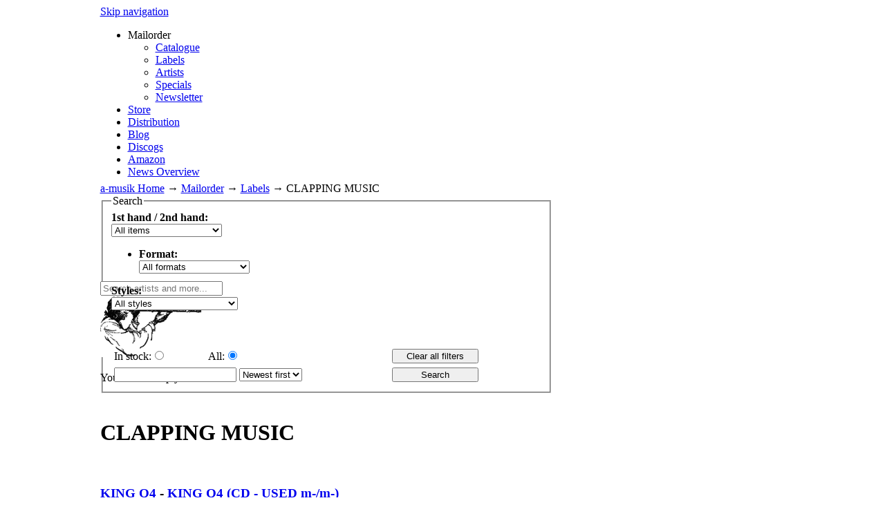

--- FILE ---
content_type: text/html; charset=utf-8
request_url: https://www.a-musik.com/label/clapping-music.html
body_size: 8642
content:
<!DOCTYPE html PUBLIC "-//W3C//DTD XHTML 1.0 Strict//EN" "http://www.w3.org/TR/xhtml1/DTD/xhtml1-strict.dtd">
<html xmlns="http://www.w3.org/1999/xhtml" xml:lang="en" lang="en">
<head>
<meta http-equiv="Content-Type" content="text/html; charset=utf-8" />
<!--

	This website is powered by Contao Open Source CMS :: Licensed under GNU/LGPL
	Copyright ©2005-2026 by Leo Feyer :: Extensions are copyright of their respective owners
	Visit the project website at http://www.contao.org for more information

//-->
<title>CLAPPING MUSIC - a-musik</title>
<base href="https://www.a-musik.com/"></base>
<meta name="robots" content="index,follow" />
<meta name="description" content="" />
<meta name="keywords" content="" />
<meta http-equiv="Content-Style-Type" content="text/css" />
<meta http-equiv="Content-Script-Type" content="text/javascript" />
<style type="text/css" media="screen">
<!--/*--><![CDATA[/*><!--*/
#wrapper { width:991px; margin:0 auto; }
#header { height:220px; }
#right { width:337px;margin-right:-337px; }
* html #left { left:337px; }
*+html #left { left:337px; }
#container {  padding-right:337px; }
/*]]>*/-->
</style>
<link type="text/css" rel="stylesheet" href="system/scripts/6d3ca3400311.css" media="all" />
<script type="text/javascript" src="system/scripts/e53a815ab435.js"></script>
<script type="text/javascript" src="system/modules/cleardefault/assets/cleardefault.min.js"></script>
<script type="text/javascript" src="system/modules/isotope/html/isotope.js"></script>
<link rel="stylesheet" type="text/css" href="//www.a-musik.com/tl_files/amusik/css/droid_sans.css" />
<link rel="icon" href="/favicon.ico" type="image/x-icon" />
<link rel="alternate" type="application/rss+xml" title="a-musik - last updated releases" href="/rss/news.xml" />
<link rel="alternate" type="application/rss+xml" title="a-musik - 1st hand - last updated releases" href="/rss/1sthand,xml" />
<link rel="alternate" type="application/rss+xml" title="a-musik - 2nd hand - last updated releases" href="/rss/2ndhand.xml" />
<link rel="alternate" type="application/rss+xml" title="a-musik - vinyl &amp; tapes - last updated releases" href="/rss/analog.xml" />
<link rel="alternate" type="application/rss+xml" title="a-musik - CDs and DVDs - last updated releases" href="/rss/digital.xml" />
<script type="text/javascript">

  var _gaq = _gaq || [];
  _gaq.push(['_setAccount', 'UA-36198226-1']);
  _gaq.push(['_gat._anonymizeIp']);
  _gaq.push(['_trackPageview']);

  (function() {
    var ga = document.createElement('script'); ga.type = 'text/javascript'; ga.async = true;
    ga.src = ('https:' == document.location.protocol ? 'https://ssl' : 'http://www') + '.google-analytics.com/ga.js';
    var s = document.getElementsByTagName('script')[0]; s.parentNode.insertBefore(ga, s);
  })();
</script>
</head>
<body id="top" class="mac chrome ch131 right_bottom_helmet linkLabel">

<div id="wrapper">

<div id="header">
<div class="inside">

<!-- indexer::stop -->
<div class="mod_navigation mod_navigationMain block">

<a href="label/clapping-music.html#skipNavigation51" class="invisible">Skip navigation</a>
    <ul class="level_1">
            <li class="active submenu trail first"><span class="active submenu trail first">Mailorder</span>
    <ul class="level_2">
            <li class="sibling first"><a href="mailorder.html" title="Mailorder" class="sibling first" rel="nofollow">Catalogue</a></li>
                <li class="active        linkLabel">
        <span class="active linkLabel">
            <a href="label.html" title="Catalogue By Labels" class="active linkLabel">Labels</a>
            <!--: CLAPPING MUSIC-->            </span>
          </li>
                <li class="sibling"><a href="artist.html" title="Catalogue By Artist" class="sibling" rel="nofollow">Artists</a></li>
                <li class="right_bottom_helmet sibling"><a href="special.html" title="Specials" class="right_bottom_helmet sibling">Specials</a></li>
                <li class="sibling last"><a href="newsletter-signup.html" title="Signup to a--musik newsletter" class="sibling last">Newsletter</a></li>
            </ul>
</li>
                <li><a href="store.html" title="a-Musik record store Cologne">Store</a></li>
                <li class="no_fish"><a href="distribution.html" title="Distribution" class="no_fish">Distribution</a></li>
                <li><a href="http://a-musik.blogspot.com/" title="A-musik Blog" onclick="return !window.open(this.href)">Blog</a></li>
                <li><a href="https://www.discogs.com/seller/a-musik/profile" title="A-musik Discogs" tabindex="1" onclick="return !window.open(this.href)">Discogs</a></li>
                <li><a href="https://www.amazon.de/s?merchant=A8SN7DAVCKKID&fallThrough=1&sort=date-desc-rank" title="A-musik Amazon" tabindex="1" onclick="return !window.open(this.href)">Amazon</a></li>
                <li class="hide_in_menu last"><a href="news.html" title="News" class="hide_in_menu last">News Overview</a></li>
            </ul>

<a id="skipNavigation51" class="invisible">&nbsp;</a>

</div>
<!-- indexer::continue -->

<a href="home.html" title="a-musik home"><img width="580px" height="111px" src="https://www.a-musik.com/tl_files/amusik/images/clear.gif" id="top_image" alt="a-musik logo" /></a>
<!-- indexer::stop -->
<div class="mod_form tableless block">

<form action="mailorder.html" id="f5" method="get" enctype="application/x-www-form-urlencoded">
<div class="formbody">
   
  <input type="text" name="for" id="ctrl_14" class="text mandatory" value="" placeholder="Search artists and more..." /><br />
  <div class="submit_container">
    <input type="image" src="tl_files/amusik/pimages/header_search_do.gif" id="ctrl_17" class="submit" title="send" alt="send" accesskey="s" /> 
  </div>
</div>
</form>

</div>
<!-- indexer::continue -->

<!-- indexer::stop -->
<div class="mod_iso_cart block" id="cart_top">

<p class="message empty">Your cart is empty.</p>

</div>
<!-- indexer::continue --> 
</div>
</div>

<div id="container">

<div id="main" class="column">
<div class="inside_top">&nbsp;</div>
    <div class="inside_wrap">&nbsp;
    <div class="inside">
    <!-- indexer::stop -->
<div class="mod_isotope_breadcrumb block">

<a href="home.html" title="a-musik">a-musik Home</a> →
<a href="mailorder.html" title="Mailorder">Mailorder</a> →
<a href="label.html" title="Catalogue By Labels">Labels</a> →
<span class="active">CLAPPING MUSIC</span>

</div>
<!-- indexer::continue -->

<div class="mod_article block" id="list" style="margin-bottom:24px;">
<div class="mod_iso_productfilter block">
     
     <div class="formbody pFilter">
        <fieldset>
            <legend>Search</legend>
            <form id="filterForm" action="" method="get">
                <!-- input type="hidden" name="REQUEST_TOKEN" value="ba58c6c58f5bec4548f93f39213d2318" -->
                <div class="pStatus">
                    <label style="width:160px;" for="field_special"><b>1st hand / 2nd hand:</b></label><br />
                    <select style="width:160px;" id="field_special" name="status">
                        <option value="" >All items</option>
                        <option  value="is_firsthand" >First hand items</option>
                        <option  value="is_secondhand" >2nd hand items</option>
                        <option  value="is_special" >Special offers</option>
                    </select>
                </div>
                <div class="pFormat">
                    <ul><li><b>Format:</b></li>
                        <select style="width:160px;" id="field_format" name="formats">
                            <option value="">All formats</option>
                                                        <option  value="10,2,4,7,9,3">Audio</option>
                                                    <option  value="2,4,7"> -- Vinyl</option>
                                                    <option  value="2"> --  -- LP</option>
                                                    <option  value="4"> --  -- 12"/10"</option>
                                                    <option  value="7"> --  -- 7"</option>
                                                    <option  value="9"> -- Tape</option>
                                                    <option  value="3"> -- CD</option>
                                                    <option  value="16,6,5,8">Non Audio</option>
                                                    <option  value="16"> -- Misc</option>
                                                    <option  value="6"> -- DVD &amp; Video</option>
                                                    <option  value="5"> -- Print</option>
                                                    <option  value="8"> -- Clothing</option>
                        
                        </select>
                    </ul>
                </div>
                <div class="pStyles">
                    <label for="field_styles"><b>Styles:</b></label><br />
                    <select id="field_styles" name="styles[]">
                        <option value="">All styles</option>
                                                <option  value="64">Austropop</option>
                                                <option  value="53">Afro-Beat/Rock</option>
                                                <option  value="22">Ambient</option>
                                                <option  value="32">Avantrock</option>
                                                <option  value="31">Blues/Folk/Country</option>
                                                <option  value="61">Brazil/Latin</option>
                                                <option  value="43">Breakcore/Drum'n'Bass</option>
                                                <option  value="57">Chanson/Songwriter</option>
                                                <option  value="30">Classical Music</option>
                                                <option  value="27">Contemporary Composers</option>
                                                <option  value="45">Dub/Reggae/Ska</option>
                                                <option  value="44">Dubstep</option>
                                                <option  value="47">Early Jazz</option>
                                                <option  value="56">Easy/Exotica</option>
                                                <option  value="26">Electro-Acoustic</option>
                                                <option  value="40">Electronic</option>
                                                <option  value="23">Experimental</option>
                                                <option  value="49">Free Jazz</option>
                                                <option  value="54">Funk/Soul</option>
                                                <option  value="52">Global</option>
                                                <option  value="46">Hip Hop</option>
                                                <option  value="42">House/Detroit Deephouse</option>
                                                <option  value="50">Improv</option>
                                                <option  value="65">Indie</option>
                                                <option  value="25">Industrial</option>
                                                <option  value="39">Japanrock</option>
                                                <option  value="48">Jazz</option>
                                                <option  value="33">Krautrock</option>
                                                <option  value="62">Library</option>
                                                <option  value="37">Minimal Wave</option>
                                                <option  value="36">NDW</option>
                                                <option  value="24">Noise</option>
                                                <option  value="38">Pop/Rock</option>
                                                <option  value="34">Psych/Prog-Rock</option>
                                                <option  value="35">Punk/Post Punk/New Wave</option>
                                                <option  value="28">Records By Artists</option>
                                                <option  value="55">Soundtracks</option>
                                                <option  value="29">Spoken Word/Non Music</option>
                                                <option  value="41">Techno/Electro</option>
                                                <option  value="51">Traditional Music</option>
                                            </select>
                </div>
                <div class="clear">&nbsp;</div>
                <!--div class="pStatus">
                <ul>
                        <li><b>Arrived:</b></li>
                        <li><label for="field_is_new">New Arrivals:</label><input   name="is_new" id="field_is_new" type="radio" value="1" />  </li>
                        <li><label for="field_is_all">Full Catalogue:</label><input  checked="checked" name="is_new" id="field_is_all" type="radio" value="0" />  </li>
                        </ul>
                </div-->
                <div class="pFormat">
                <ul>
                        <!--li><b>Stock:</b></li-->
                        </ul>
                </div>
                <div class="clear">&nbsp;</div>
                <div class="filter_search">
                    <table width="100%" cellpadding="2" cellspacing="2">
                        <tr>
                            <td width="130"><label style="width: 80px;" class="tooltip" title="" for="field_in_stock">In stock:</label><input  name="stock" id="field_in_stock" type="radio" value="in_stock" /></td>
                        </td>
                            <td  width="260"><label style="width: 60px;" for="field_in_stock_all">All:</label><input checked="checked" name="stock" id="field_in_stock_all" type="radio" value="0" /></td>
                        </td>
                        <td><input style="width:0px;height:0px;border:none; padding:0;margin:0;min-width:auto;min-height:auto;float:none;" class="button" type="submit" name="search" id="ctrl_search_2" value="Search" /><input style="margin:auto;float:none;min-width: 125px;" class="button" type="submit" name="clear"  id="ctrl_clear" value="Clear all filters" />
                        </td>
                    </tr>
                    <tr><td colspan="2"><input style="margin-top: 0px;margin-bottom: 0px;" type="text" name="for" id="ctrl_for" class="text" value="" />
   <select name="order_by" id="ctrl_order_by" style="margin-top: 0px;margin-bottom: 0px;">
                        <option selected="selected" value="date">Newest first</option>
                        <option  value="name">A-Z</option>
                    </select>
                    </td><td><input style="margin:auto;float:none;min-width: 125px;"  class="button" type="submit" name="search" id="ctrl_search" value="Search" /></td>
                </tr></table>
                    </div>
                </form>
        </fieldset>
        <div class="clear">&nbsp;</div>
    </div>
</div>

<div class="mod_iso_productlist block wrapPlist">
<h1>CLAPPING MUSIC</h1>
<div class="image_container"></div>
<div></div>
<div class="clear">&nbsp;</div>
<div class="product_list">
<div class="product product_0 product_odd product_first product_last">
<div class="formbody">
    <div class="ce_accordion block pList">
        <div>
        <h3><a title="artist releases: KING Q4" href="artist/king-q4.html">KING Q4</a> - <a class="productDetails" title="product details:  KING Q4 - KING Q4 (CD - USED m-/m-)" href="p/product/king-q4-s-t-cd-049171.html">KING Q4 (CD - USED m-/m-)</a>       </h3>
        <form action="label/clapping-music.html" id="fmd54_product_7933" method="post" enctype="application/x-www-form-urlencoded">
        <div class="price">
            <label for="qty_fmd54_product_7933"><span class="currency">€</span>5.00 </label>
        </div>
        <div class="submit_container">
                <input type="text" class="text quantity" name="quantity_requested" id="qty_fmd54_product_7933" value="1" size="3" onblur="if (this.value=='') { this.value='1'; }" onfocus="if (this.value=='1') { this.value=''; }" />
                <input type="image" class="image tooltip" title="add item to cart" src="tl_files/amusik/icons/shoppingcart32.png" name="img_add_to_cart" value="Add to cart" />
                <input type="hidden" name="add_to_cart" value="1" />
                <input type="hidden" name="FORM_SUBMIT" value="fmd54_product_7933" />
                <input type="hidden" name="REQUEST_TOKEN" value="ba58c6c58f5bec4548f93f39213d2318" />
        </div>
        <div class="clear"></div>
        </form>
        
        </div>
        <div>
            <div class="pImage"><div class="iso_attribute" id="fmd54_product_7933_images_mediumsize"><div class="image_container"><img src="system/html/king-q4-s-t-cd-049171-0eb8a518.jpg" alt="" width="147" height="147" /></div>
</div></div>
                        <div class="description">"King Q4 plays drums with Encre, My Jazzy Child and has been collaborating w/ a bunch of artists, recently The Konki Duet. His first solo album is a very personnal collection of sweet electronica pieces with a unique sense of melody, and was Clapping Music's very first             ...
                        <br /><a title="show product details" href="p/product/king-q4-s-t-cd-049171.html">more »</a>
            <br /><br />
            </div>
                        <div>
                <img class="tooltip" title="in stock" alt="in stock" src="tl_files/amusik/pimages/lighthouse_green.png" />
                            </div>
            <div class="pInfo">
                CLAP001 | <a title="label releases: CLAPPING MUSIC" href="label/clapping-music.html">CLAPPING MUSIC</a>
            </div>
            
            <div class="clear"></div>
        </div>
        <div><hr /></div>
    </div>
</div>
</div>
</div>

<div class="clearer" style="height:80px;"></div></div>

<script type="text/javascript">
<!--//--><![CDATA[//><!--
function str_replace(search, replace, subject) {
   return subject.split(search).join(replace);
}

Array.each($$('.productDetails'), function(linkItem, index){
  //  linkItem.set('href', str_replace('/p/product/', '/p-overlay/product/',linkItem.href));
});
Array.each($$('.tooltip'), function(imgItem, index){
    imgItem.set('rel', imgItem.title);
});
//--><!]]>
</script>
</div>
    </div><!--[if !(lte IE 7)]><!-->&nbsp;<!--<![endif]-->
    </div>
<div class="inside_bottom">&nbsp;</div>

 
</div>

<div id="right" class="column">
<div class="inside_top">&nbsp;</div>
    <div class="inside_wrap">&nbsp;
    <div class="inside">
    
<div class="mod_article block" id="rechte-spalte">
<div class="ce_product block imageSub" >
<a class="gallery_link1" rel="nofollow" href="special/recommendation-nurse-with-wound/nurse-with-wound-diarmuid-macdiarmada-lung-oysters-transparent-blue-vinyl-lp-129184.html" title=""><img class="gallery_home" title="NURSE WITH WOUND &amp; DIARMUID MACDIARMADA - LUNG OYSTERS (TRANSPARENT BLUE VINYL)" src="system/html/nurse-with-wound-diarmuid-macdiarmada-lung-oysters-transparent-blue-vinyl-lp-129184-d4a181e9.jpg" alt="" width="294" height="294" /></a><div class="blackbg">
    <h2><a  href="special/recommendation-nurse-with-wound.html" title="">NWW lung Oysters</a></h2>
    <p>Brand new NWW studio album!</p>
</div><div class="label">
    <h2><a  href="special/recommendation-nurse-with-wound.html" title="">NWW lung Oysters</a></h2>
    <p>Brand new NWW studio album!</p>
</div>
</div>
<div class="ce_product block imageSub" >
<a class="gallery_link1" rel="nofollow" href="special/recommendation-treadgill/henry-threadgill-listen-ship-cd-129087.html" title=""><img class="gallery_home" title="THREADGILL, HENRY - LISTEN SHIP" src="system/html/henry-threadgill-listen-ship-cd-129087-db1ab861.jpg" alt="" width="294" height="294" /></a><div class="blackbg">
    <h2><a  href="special/recommendation-treadgill.html" title="">Henry Threadgill</a></h2>
    <p></p>
</div><div class="label">
    <h2><a  href="special/recommendation-treadgill.html" title="">Henry Threadgill</a></h2>
    <p></p>
</div>
</div>
<div class="ce_product block imageSub" >
<a class="gallery_link1" rel="nofollow" href="special/recommendation-charts-2025/marshall-allen-new-dawn-cd-126093.html" title=""><img class="gallery_thumbnail" title="ALLEN, MARSHALL - NEW DAWN" src="system/html/marshall-allen-new-dawn-cd-126093-922a7395.jpg" alt="" width="147" height="147" /></a><a class="gallery_link2" rel="nofollow" href="special/recommendation-charts-2025/konrad-sprenger-set-lp-126009.html" title=""><img class="gallery_thumbnail" title="SPRENGER, KONRAD - SET" src="system/html/konrad-sprenger-set-lp-126009-7ad324fe.jpg" alt="" width="147" height="147" /></a><a class="gallery_link3" rel="nofollow" href="special/recommendation-charts-2025/jan-jelinek-kosmischer-pitch-lp-126068.html" title=""><img class="gallery_thumbnail" title="JELINEK, JAN - KOSMISCHER PITCH" src="system/html/jan-jelinek-kosmischer-pitch-lp-126068-c2ca1d33.jpg" alt="" width="147" height="147" /></a><a class="gallery_link4" rel="nofollow" href="special/recommendation-charts-2025/alan-lamb-archival-recordings-primal-image-beauty-cd-127898.html" title=""><img class="gallery_thumbnail" title="LAMB, ALAN - ARCHIVAL RECORDINGS : PRIMAL IMAGE / BEAUTY" src="system/html/alan-lamb-archival-recordings-primal-image-beauty-cd-127898-444bc069.jpg" alt="" width="147" height="147" /></a><div class="blackbg">
    <h2><a  href="special/recommendation-charts-2025.html" title="">sales charts 2025</a></h2>
    <p>in no particular order</p>
</div><div class="label">
    <h2><a  href="special/recommendation-charts-2025.html" title="">sales charts 2025</a></h2>
    <p>in no particular order</p>
</div>
</div>
<div class="ce_product block imageSub" >
<a class="gallery_link1" rel="nofollow" href="special/recommendation-haino/keiji-haino-shuta-hasunuma-u-ta-lp-129170.html" title=""><img class="gallery_home" title="KEIJI HAINO + SHUTA HASUNUMA - U TA" src="system/html/keiji-haino-shuta-hasunuma-u-ta-lp-129170-48fd0cd7.jpg" alt="" width="294" height="294" /></a><div class="blackbg">
    <h2><a  href="special/recommendation-haino.html" title="">KEIJI HAINO + SHUTA HASUNUMA - U TA &#40;LP&#41;</a></h2>
    <p></p>
</div><div class="label">
    <h2><a  href="special/recommendation-haino.html" title="">KEIJI HAINO + SHUTA HASUNUMA - U TA &#40;LP&#41;</a></h2>
    <p></p>
</div>
</div>
<div class="ce_product block imageSub" >
<a class="gallery_link1" rel="nofollow" href="special/recommendation-razen/razen-mirages-lp-128676.html" title=""><img class="gallery_home" title="RAZEN - MIRAGES" src="system/html/razen-mirages-lp-128676-f24803a2.jpg" alt="" width="294" height="294" /></a><div class="blackbg">
    <h2><a  href="special/recommendation-razen.html" title="">new Razen album</a></h2>
    <p>Vietnamese flute, oscillator, chopped-up vinyls and a range of uncomfortable techniques bring about a series of sandblown, rock-encrusted desert mirages</p>
</div><div class="label">
    <h2><a  href="special/recommendation-razen.html" title="">new Razen album</a></h2>
    <p>Vietnamese flute, oscillator, chopped-up vinyls and a range of uncomfortable techniques bring about a series of sandblown, rock-encrusted desert mirages</p>
</div>
</div>
<div class="ce_product block imageSub" >
<a class="gallery_link1" rel="nofollow" href="special/recommendation-michaela-melian/michaela-melian-music-for-a-while-lp-128200.html" title=""><img class="gallery_home" title="MELIAN, MICHAELA - MUSIC FOR A WHILE" src="system/html/michaela-melian-music-for-a-while-lp-128200-b09640fb.jpg" alt="" width="294" height="294" /></a><div class="blackbg">
    <h2><a  href="special/recommendation-michaela-melian.html" title="">Michaela Melian Lp on A-Musik</a></h2>
    <p>out now</p>
</div><div class="label">
    <h2><a  href="special/recommendation-michaela-melian.html" title="">Michaela Melian Lp on A-Musik</a></h2>
    <p>out now</p>
</div>
</div>

</div>

<div class="margin150"></div>    </div><!--[if !(lte IE 7)]><!-->&nbsp;<!--<![endif]-->
    </div>
<div class="inside_bottom">&nbsp;</div>
</div>

</div>

<div id="clear"></div>

<div id="footer">
<div class="inside">

<ul class="menu">
<li class="level1 home"><a rel="nofollow" href="home.html" title="a-musik: mailorder, distribution, recordshop, label">Home</a>
   <ul>
   <li class="level2 text"><b>A-Musik</b><br />Kleiner Griechenmarkt 28-30<br />50676 Köln<br />Germany<br />phone: +49+221-5107591 (mailorder)<br />phone: +49+221-16930600 (shop)<br />fax: +49+221-5107592<br />email: <a href="&#109;&#97;&#105;&#108;&#116;&#111;&#58;&#109;&#97;&#x69;&#x6C;&#64;&#x61;&#45;&#109;&#117;&#115;&#105;&#107;&#46;&#99;&#x6F;&#109;" class="email">&#109;&#97;&#x69;&#x6C;&#64;&#x61;&#45;&#109;&#117;&#115;&#105;&#107;&#46;&#99;&#x6F;&#109;</a></li>
</ul>
</li>
<li class="level1">Mailorder
   <ul>
   <li class="level2"><a rel="nofollow" href="mailorder.html" title="Mailorder">Catalogue</a></li>
   <li class="level2"><a rel="nofollow" href="newitems.html" title="News">New Arrivals</a></li>
   <li class="level2"><a rel="nofollow" href="label.html" title="Catalogue By Labels">Labels</a></li>
   <li class="level2"><a rel="nofollow" href="artist.html" title="Catalogue By Artist">Artists</a></li>
   <li class="level2"><a rel="nofollow" href="special.html" title="Specials">Specials</a></li>
</ul>
</li>
<li class="level1">Information
   <ul>
   <li class="level2"><a rel="nofollow" href="contact.html" title="News">Contact</a></li>
   <li class="level2"><a rel="nofollow" href="agb.html" title="News">AGB (german)</a></li>
   <li class="level2"><a rel="nofollow" href="terms.html" title="News">Terms of Business</a></li>
   <li class="level2"><a rel="nofollow" href="datenschutz.html" title="Datenschutzerklärung">Datenschutzerklärung</a></li>
<li class="level2"><a rel="nofollow" href="distribution.html" title="Distribution">Distribution</a></li>
<li class="level2"><a rel="nofollow" href="store.html" title="Store">Store</a></li>
   </ul>
</li>
<li class="level1">Misc Stuff
   <ul>
   <li class="level2"><a rel="nofollow" href="" title="Signup to a--musik newsletter">Newsletter</a></li>
   <li class="level2"><a rel="nofollow" href="news.html" title="News">News Overview</a></li>
   <li class="level2"><a rel="nofollow" href="http://a-musik.blogspot.com/" title="A-musik Blog" onclick="return !window.open(this.href)">Blog</a></li>
   <li class="level2"><a rel="nofollow" href="http://a-musik.com/label/a-musik.html">a-musik Label</a></li>
   </ul>
</li>
</ul> 
</div>
</div>

</div>

<script type="text/javascript">
/* <![CDATA[ */
(function($) {
  window.addEvent('domready', function() {
    new Accordion($$('div.toggler'), $$('div.accordion'), {
      opacity: false,
      alwaysHide: true,
      onActive: function(tog, el) {
        el.setProperty('aria-hidden', 'false');
        tog.addClass('active');
        tog.getNext('div').fade('in');
        tog.setProperty('aria-expanded', 'true');
        return false;
      },
      onBackground: function(tog, el) {
        el.setProperty('aria-hidden', 'true');
        tog.removeClass('active');
        tog.getNext('div').fade('out');
        tog.setProperty('aria-expanded', 'false');
        return false;
      }
    });
    $$('div.toggler').each(function(el) {
      el.setProperty('role', 'tab');
      el.setProperty('tabindex', 0);
      el.addEvents({
        'keypress': function(event) {
          if (event.code == 13) {
            this.fireEvent('click');
          }
        },
        'focus': function() {
          this.addClass('hover');
        },
        'blur': function() {
          this.removeClass('hover');
        },
        'mouseenter': function() {
          this.addClass('hover');
        },
        'mouseleave': function() {
          this.removeClass('hover');
        }
      });
    });
    $$('div.ce_accordion').each(function(el) {
      el.setProperty('role', 'tablist');
    });
    $$('div.accordion').each(function(el) {
      el.setProperty('role', 'tabpanel');
    });
  });
})(document.id);
/* ]]> */
</script>

<script type="text/javascript" src="plugins/mediabox/1.4.6/js/mediabox.js"></script>
<script type="text/javascript">
/* <![CDATA[ */
Mediabox.scanPage = function() {
  var links = $$('a').filter(function(el) {
    return el.rel && el.rel.test(/^lightbox/i);
  });
  $$(links).mediabox({/* Put custom options here */}, null, function(el) {
    var rel0 = this.rel.replace(/[[]|]/gi,' ');
    var relsize = rel0.split(' ');
    return (this == el) || ((this.rel.length > 8) && el.rel.match(relsize[1]));
  });
};
window.addEvent('domready', Mediabox.scanPage);
/* ]]> */
</script>
<script type="text/javascript">
<!--//--><![CDATA[//><!--
window.addEvent('domready', function()
{
	var myTips = new Tips($$('.tooltip'),
	{
		showDelay: 0,    //Verzögerung bei MouseOver
		hideDelay: 100,   //Verzögerung bei MouseOut
		className: 'tool', //CSS-Klassennamen --> CSS-Definitionen
		offsets: {'x': 100, 'y': -100 }, // Versatz des Tooltips
		fixed: true // false = Tooltip bewegt sich mit dem Mauszeiger, true=Tooltip bewegt sich nicht
	});

// zeigt den Tooltip bei Fokus an | ergänzt 02.01.2011

	$$('.tooltip').each(function(el) {
		el.addEvent('focus', function(event){
			myTips.elementEnter(event, el);
		}).addEvent('blur', function(event){
			myTips.elementLeave(event, el);
		});
	});
});
//--><!]]>
</script>
<script type="text/javascript">
<!--//--><![CDATA[//><!--
new IsotopeProduct('54', '7933', 'fmd54_product_7933', ['ctrl__fmd54_product_7933'], {language: 'en', page: 30});
//--><!]]>
</script>

<script type="text/javascript">
<!--//--><![CDATA[//><!--
window.addEvent('ajaxready', function() {
  Mediabox ? Mediabox.scanPage() : Lightbox.scanPage();
});
//--><!]]>
</script>

<script type="text/javascript">
/* <![CDATA[ */
new Request({
  url:'system/html/cron.txt',
  onComplete: function(txt) {
    if (!txt) txt = 0;
    if (parseInt(txt) < (Date.now()/1000 - 300)) {
      new Request({url:'cron.php'}).get();
    }
  }
}).get();
/* ]]> */
</script>

</body>
</html>

--- FILE ---
content_type: text/css
request_url: https://www.a-musik.com/tl_files/amusik/css/droid_sans.css
body_size: 164
content:
/* latin */
@font-face {
  font-family: 'Droid Sans';
  font-style: normal;
  font-weight: 400;
  src: url(https://www.a-musik.com/tl_files/amusik/fonts/SlGVmQWMvZQIdix7AFxXkHNSbQ.woff2) format('woff2');
  unicode-range: U+0000-00FF, U+0131, U+0152-0153, U+02BB-02BC, U+02C6, U+02DA, U+02DC, U+2000-206F, U+2074, U+20AC, U+2122, U+2191, U+2193, U+2212, U+2215, U+FEFF, U+FFFD;
}
